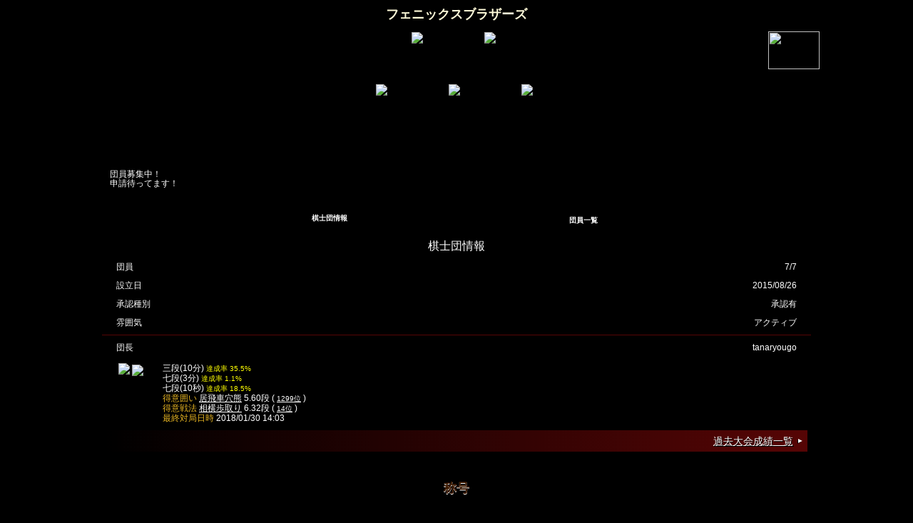

--- FILE ---
content_type: text/html; charset=utf-8
request_url: https://shogiwars.heroz.jp/groups/51?locale=ja
body_size: 5328
content:
<!DOCTYPE html>
<html>
  <head>
  <meta charset="UTF-8"/>
  <meta http-equiv="Content-Style-Type" content="text/css"/>
  <meta http-equiv="Pragma" content="no-cache"/>
  <meta http-equiv="Cache-Control" content="no-cache"/>
  <meta http-equiv="Expires" content="0"/>
  <meta name="description" content="将棋ウォーズ【日本将棋連盟公認】は、従来の将棋アプリの常識を覆す派手な演出、グラフィックとAIを駆使し、超初心者から上級者まですぐに適切な相手が見つかる充実のオンライン対局を提供するサービスです。 10分切れ負けや3分切れ負けや10秒将棋でスピーディーに対局できます。オフラインでコンピュータと対局もできます。将棋ウォーズの段級位で、日本将棋連盟公認の免状・認定状（六段～５級）申請できます。"/>
  <meta name="keywords" content="加藤一二三,香川愛生,将棋,ゲーム,将棋ウォーズ,日本将棋連盟,無料,アプリ,iPhone,android,SHOGIWARS,shogiwars,棋神降臨,棋神解析,どうぶつしょうぎ,オンライン対局,オンライン,棋力,藤井聡太,羽生善治,名人,棋神,竜王,プロ棋士,囲い,戦法,Ponanza,指導対局,電王戦,棋神クイズ,ニコニコ,AbemaTV,将棋めし,棋神戦,灼熱の時代,3月のライオン,宗桂"/>
  <meta property="og:type" content="website">
  <meta property="og:title" content="将棋ウォーズ">
  <meta property="og:image" content="//image-pona.heroz.jp/web/icon_512.jpg">
  <meta property="og:url" content="https://shogiwars.heroz.jp/">
  <meta property="og:description" content="将棋ウォーズ【日本将棋連盟公認】は、従来の将棋アプリの常識を覆す派手な演出、グラフィックとAIを駆使し、超初心者から上級者まですぐに適切な相手が見つかる充実のオンライン対局を提供するサービスです。 10分切れ負けや3分切れ負けや10秒将棋でスピーディーに対局できます。オフラインでコンピュータと対局もできます。将棋ウォーズの段級位で、日本将棋連盟公認の免状・認定状（六段～５級）申請できます。">
  <meta property="og:site_name" content="将棋ウォーズ">
  <meta property="og:locale" content="ja_JP">
  <meta name="twitter:site" content="@warsminamin">
  <meta name="twitter:card" content="app">
  <meta name="twitter:description" content="将棋ウォーズ【日本将棋連盟公認】は、従来の将棋アプリの常識を覆す派手な演出、グラフィックとAIを駆使し、超初心者から上級者まですぐに適切な相手が見つかる充実のオンライン対局を提供するサービスです。 10分切れ負けや3分切れ負けや10秒将棋でスピーディーに対局できます。オフラインでコンピュータと対局もできます。将棋ウォーズの段級位で、日本将棋連盟公認の免状・認定状（六段～５級）申請できます。">
  <meta name="twitter:app:country" content="JP">
  <meta name="twitter:app:name:iphone" content="将棋ウォーズ">
  <meta name="twitter:app:id:iphone" content="496801169">
  <meta name="twitter:app:url:iphone" content="https://itunes.apple.com/jp/app/id496801169?mt=8">
  <meta name="twitter:app:name:ipad" content="将棋ウォーズ">
  <meta name="twitter:app:id:ipad" content="496801169">
  <meta name="twitter:app:url:ipad" content="https://itunes.apple.com/jp/app/id496801169?mt=8">
  <meta name="twitter:app:name:googleplay" content="将棋ウォーズ">
  <meta name="twitter:app:id:googleplay" content="jp.heroz.android.shogiwars">
  <meta name="twitter:app:url:googleplay" content="https://play.google.com/store/apps/details?id=jp.heroz.android.shogiwars">
  <meta name="viewport" content="width=device-width, initial-scale=1, maximum-scale=1, user-scalable=no"/>
  <meta name="format-detection" content="telephone=no">
  <link rel="icon" type="image/x-icon" href="/favicon.ico" />
  <title>将棋ウォーズ</title>
  <link rel="stylesheet" href="//shogiwars-cdn.heroz.jp/assets/application-18d560418bf8ef7a8bcc7c08b169e42f444c75b9c3d99ff6295bf4d7956864e1.css" media="screen" />
    <link rel="stylesheet" href="//shogiwars-cdn.heroz.jp/assets/user_groups-8f2da34d0ff6d37909a031895a7399515d9fc3cdddd2b1f4ea635cfe48cb24d0.css" media="screen" />
  
<link rel="stylesheet" href="//shogiwars-cdn.heroz.jp/assets/user_groups/show-78320f3a439abab225fb283f3ef92a39a4a1d620d27edf1f6849fa04e3f67a4a.css" media="screen" />


  <script src="//shogiwars-cdn.heroz.jp/assets/application-46404836e141be8808457e030e85e6795bba26eb4d61df064b440545a789b14c.js"></script>
    <script src="//shogiwars-cdn.heroz.jp/assets/user_groups-278813c51851593e2d5cd4c24cc8a6a9995262a81485106420a04bf831f7e23b.js"></script>

<script src="//shogiwars-cdn.heroz.jp/assets/i18n/ja-cee016c22bb5be062136ae774db3014a3c6fc334f05838837318a9c5fed446cb.js"></script>
<script>
  I18n.defaultLocale = "ja"
  I18n.locale = "ja"
</script>

  <meta name="csrf-param" content="authenticity_token" />
<meta name="csrf-token" content="g5DjYJKc7mRrcG1RWSuPeWWJ8tgFUzCnddv3gj2p9qwxOU_aUFFJ80F4eKbXIwWEmtVXPL2tes9DGjGDo4-dvg" />
  <script type="text/javascript">
    function goTop() {
      $('body,html').animate({scrollTop: 0}, 500)
    }
  </script>
  <script async src="https://www.googletagmanager.com/gtag/js?id=G-X0F89DVXWM"></script>
<script>
  window.dataLayer = window.dataLayer || [];
  function gtag() {
    dataLayer.push(arguments);
  }
  gtag('js', new Date());
  gtag('config', 'G-X0F89DVXWM');
  gtag('config', 'AW-972589478');
</script>
</head>

  <body>
    <div id="wrapper">
      <link rel="stylesheet" href="//shogiwars-cdn.heroz.jp/assets/user_groups/_select_member_friend_match-ff18c373ce13fcdba411115bd12d13e77c5ec38e708a6074d2383eeae85c1d09.css" media="screen" />
<div id="select_member_modal">
  <div id="select_member_modal_body" class="boxWindow">
    <button id="select_member_modal_close">×</button>
    <div id="select_member_message">
        友達対局希望を通知する団員を選んでください。
    </div>
      <form action="/groups/51/push_friend_game?locale=ja" accept-charset="UTF-8" data-remote="true" method="post"><input type="hidden" name="authenticity_token" value="gdCev0yuKFG6UsY1VVr2CkgUeGmkTHH5tQP2vSOiQ09nsdpGuCVJN2-muDebtyOigNK3_Y3cOD3kVzc7o3zS_A" autocomplete="off" />
        <div id="select_member_list">
            <div class="select_member_item">
              <input type="checkbox" name="to_users[]" id="member_ikemenkishi" value="ikemenkishi" />
              <label for="member_ikemenkishi">
                <img class="member_avatar" src="//image-pona.heroz.jp/web/avatar/_e2112s8c-l.png" />
                <span class="member_name">ikemenkishi</span>
              </label>
            </div>
            <div class="select_member_item">
              <input type="checkbox" name="to_users[]" id="member_lonesome10" value="lonesome10" />
              <label for="member_lonesome10">
                <img class="member_avatar" src="//image-pona.heroz.jp/web/avatar/_-l.png" />
                <span class="member_name">lonesome10</span>
              </label>
            </div>
            <div class="select_member_item">
              <input type="checkbox" name="to_users[]" id="member_sosa777" value="sosa777" />
              <label for="member_sosa777">
                <img class="member_avatar" src="//image-pona.heroz.jp/web/avatar/_e1812s5c-l.png" />
                <span class="member_name">sosa777</span>
              </label>
            </div>
            <div class="select_member_item">
              <input type="checkbox" name="to_users[]" id="member_soshina" value="soshina" />
              <label for="member_soshina">
                <img class="member_avatar" src="//image-pona.heroz.jp/web/avatar/dan/28/6dan-l.png" />
                <span class="member_name">soshina</span>
              </label>
            </div>
            <div class="select_member_item">
              <input type="checkbox" name="to_users[]" id="member_sotetu" value="sotetu" />
              <label for="member_sotetu">
                <img class="member_avatar" src="//image-pona.heroz.jp/web/avatar/_e2403s2b-l.png" />
                <span class="member_name">sotetu</span>
              </label>
            </div>
            <div class="select_member_item">
              <input type="checkbox" name="to_users[]" id="member_tanaryougo" value="tanaryougo" />
              <label for="member_tanaryougo">
                <img class="member_avatar" src="//image-pona.heroz.jp/web/avatar/_e1503s2b-l.png" />
                <span class="member_name">tanaryougo</span>
              </label>
            </div>
            <div class="select_member_item">
              <input type="checkbox" name="to_users[]" id="member_yuchanking" value="yuchanking" />
              <label for="member_yuchanking">
                <img class="member_avatar" src="//image-pona.heroz.jp/web/avatar/_e1409s2b-l.png" />
                <span class="member_name">yuchanking</span>
              </label>
            </div>
        </div>
        <div class="note" id="select_member_note">
          相手の通知設定がOFFの場合は届きません。
        </div>
        <div id="select_member_submit" class="thumbnailButtonSubmit">
          <input type="submit" name="commit" value="通知" data-disable-with="通知" />
        </div>
</form>  </div>
</div>
<script></script>

<h1 class="mini">
  <p>フェニックスブラザーズ</p>
    <nav><img src="//image-pona.heroz.jp/web/group/title/de1508s1c.png"></nav>
</h1>
<section class="boxMypage">
  <ul>
      <li>
        <a href="/users/mypage/sotetu?locale=ja"><img src="//image-pona.heroz.jp/web/avatar/_e2403s2b-l.png" /></a>
      </li>
      <li>
        <a href="/users/mypage/lonesome10?locale=ja"><img src="//image-pona.heroz.jp/web/avatar/_-l.png" /></a>
      </li>
      <li>
        <a href="/users/mypage/sosa777?locale=ja"><img src="//image-pona.heroz.jp/web/avatar/_e1812s5c-l.png" /></a>
      </li>
      <li>
        <a href="/users/mypage/soshina?locale=ja"><img src="//image-pona.heroz.jp/web/avatar/dan/28/6dan-l.png" /></a>
      </li>
      <li>
        <a href="/users/mypage/ikemenkishi?locale=ja"><img src="//image-pona.heroz.jp/web/avatar/_e2112s8c-l.png" /></a>
      </li>
  </ul>
</section>
<div class="px10">
  <section class="boxMessage mt10">
  <article>
    <p class="textOnes elips">
      団員募集中！<br />申請待ってます！
    </p>
  </article>
</section>

  <section class="boxWindow tabSet">
    <ul class="boxTabs2">
      <li class="selected">
        <span id="ug-show-info" class="ug-tab-show">棋士団情報</span></li>
      <li><span id="ug-show-members" class="ug-tab-show">団員一覧</span></li>
    </ul>
    <div id="ug-show-info-box" class="ug-tab-show-box">
      <h2>棋士団情報</h2>
      <article>
        <ul class="listStatus">
          <li>
            <dl>
              <dt>団員</dt>
              <dd>7/7</dd>
            </dl>
          </li>
          <li>
            <dl>
              <dt>設立日</dt>
              <dd>2015/08/26</dd>
            </dl>
          </li>
          <li>
            <dl>
              <dt>承認種別</dt>
              <dd>承認有</dd>
            </dl>
          </li>
          <li>
            <dl>
              <dt>雰囲気</dt>
              <dd>アクティブ</dd>
            </dl>
          </li>
        </ul>
          <hr>
          <ul class="listStatus">
            <li>
              <dl>
                <dt>団長</dt>
                <dd>tanaryougo</dd>
              </dl>
            </li>
          </ul>
          <ul class="listRanking">
            <li>
              <label for="listBatch1">
    <dl>
      <dt>
        <a href="/users/mypage/tanaryougo?locale=ja"><img src="//image-pona.heroz.jp/web/avatar/_e1503s2b-l.png" /></a>
        <img width="50" style="margin:2px 0px;" src="//image-pona.heroz.jp/web/greeting/ja/default.png" />
      </dt>
      <dd>
            <p>
              三段(10分)
              <span class="progress">
                達成率
                35.5%
                 </span>
            </p>
            <p>
              七段(3分)
              <span class="progress">
                達成率
                1.1%
                 </span>
            </p>
            <p>
              七段(10秒)
              <span class="progress">
                達成率
                18.5%
                 </span>
            </p>
        <p>
          <span class="gold">得意囲い</span>
            <a href="/users/tanaryougo/trophy/301?locale=ja">居飛車穴熊</a>
            5.60段
            (<span class="small">
              <a href="/branking/301?locale=ja">1299位</a>
            </span>)
        </p>
        <p>
          <span class="gold">得意戦法</span>
            <a href="/users/tanaryougo/trophy/2305?locale=ja">相横歩取り</a>
            6.32段
            (<span class="small">
              <a href="/branking/2305?locale=ja">14位</a>
            </span>)
        </p>
        <p>
          <span class="gold">最終対局日時</span>
          2018/01/30 14:03
        </p>
      </dd>
    </dl>
  </label>

            </li>
          </ul>
        <div class="linkMore">
          <a href="/groups/51/results?locale=ja">過去大会成績一覧</a>
        </div>
      </article>
    </div>
  <div id="ug-show-members-box" class="ug-tab-show-box" style="display:none;">
    <article>
      <ul class="listRanking">
          <li>
            <label for="listBatch1">
    <header class="rank1">1位&nbsp;sotetu</header>
    <dl>
      <dt>
        <a href="/users/mypage/sotetu?locale=ja"><img src="//image-pona.heroz.jp/web/avatar/_e2403s2b-l.png" /></a>
        <img width="50" style="margin:2px 0px;" src="//image-pona.heroz.jp/web/greeting/ja/default.png" />
      </dt>
      <dd>
            <p>
              四段(10分)
              <span class="progress">
                達成率
                42.5%
                 </span>
            </p>
            <p>
              八段(3分)
              <span class="progress">
                達成率
                31.6%
                 </span>
            </p>
            <p>
              七段(10秒)
              <span class="progress">
                達成率
                37.5%
                 </span>
            </p>
        <p>
          <span class="gold">得意囲い</span>
            <a href="/users/sotetu/trophy/9?locale=ja">雁木囲い</a>
            7.14段
            (<span class="small">
              <a href="/branking/9?locale=ja">102位</a>
            </span>)
        </p>
        <p>
          <span class="gold">得意戦法</span>
            <a href="/users/sotetu/trophy/2101?locale=ja">腰掛け銀</a>
            7.26段
            (<span class="small">
              <a href="/branking/2101?locale=ja">94位</a>
            </span>)
        </p>
        <p>
          <span class="gold">最終対局日時</span>
          2026/01/11 19:17
        </p>
      </dd>
    </dl>
  </label>

            <div class="txC px10">
              <div class="thumbnailButton mypage"><a href="/users/mypage/sotetu?locale=ja">マイページ</a></div>
            </div>
          </li>
          <li>
            <label for="listBatch1">
    <header>2位&nbsp;IKEMENKISHI</header>
    <dl>
      <dt>
        <a href="/users/mypage/ikemenkishi?locale=ja"><img src="//image-pona.heroz.jp/web/avatar/_e2112s8c-l.png" /></a>
        <img width="50" style="margin:2px 0px;" src="//image-pona.heroz.jp/web/greeting/ja/greeting01.png" />
      </dt>
      <dd>
            <p>
              五段(10分)
              <span class="progress">
                達成率
                66.4%
                 </span>
            </p>
            <p>
              七段(3分)
              <span class="progress">
                達成率
                38.2%
                 </span>
                <span style="font-size:80%; color:cyan;">今月
                  <a href="/users/phistory/ikemenkishi?init_pos_type=normal&amp;locale=ja&amp;time_mode=3m">7.35段</a>
                </span>
            </p>
            <p>
              七段(10秒)
              <span class="progress">
                達成率
                14.2%
                 </span>
            </p>
            <p>
              七段(スプリント)
              <span class="progress">
                達成率
                0.0%
                 </span>
                <span style="font-size:80%; color:cyan;">今月
                  <a href="/users/phistory/ikemenkishi?init_pos_type=sprint&amp;locale=ja&amp;time_mode=3m">5.00級</a>
                </span>
            </p>
        <p>
          <span class="gold">得意囲い</span>
            <a href="/users/ikemenkishi/trophy/200?locale=ja">左美濃</a>
            7.31段
            (<span class="small">
              <a href="/branking/200?locale=ja">138位</a>
            </span>)
        </p>
        <p>
          <span class="gold">得意戦法</span>
            <a href="/users/ikemenkishi/trophy/2904?locale=ja">飯島流引き角戦法</a>
            7.22段
            (<span class="small">
              <a href="/branking/2904?locale=ja">10位</a>
            </span>)
        </p>
        <p>
          <span class="gold">最終対局日時</span>
          2026/01/20 10:30
        </p>
      </dd>
    </dl>
  </label>

            <div class="txC px10">
              <div class="thumbnailButton mypage"><a href="/users/mypage/ikemenkishi?locale=ja">マイページ</a></div>
            </div>
          </li>
          <li>
            <label for="listBatch1">
    <header>3位&nbsp;tanaryougo</header>
    <dl>
      <dt>
        <a href="/users/mypage/tanaryougo?locale=ja"><img src="//image-pona.heroz.jp/web/avatar/_e1503s2b-l.png" /></a>
        <img width="50" style="margin:2px 0px;" src="//image-pona.heroz.jp/web/greeting/ja/default.png" />
      </dt>
      <dd>
            <p>
              三段(10分)
              <span class="progress">
                達成率
                35.5%
                 </span>
            </p>
            <p>
              七段(3分)
              <span class="progress">
                達成率
                1.1%
                 </span>
            </p>
            <p>
              七段(10秒)
              <span class="progress">
                達成率
                18.5%
                 </span>
            </p>
        <p>
          <span class="gold">得意囲い</span>
            <a href="/users/tanaryougo/trophy/301?locale=ja">居飛車穴熊</a>
            5.60段
            (<span class="small">
              <a href="/branking/301?locale=ja">1299位</a>
            </span>)
        </p>
        <p>
          <span class="gold">得意戦法</span>
            <a href="/users/tanaryougo/trophy/2305?locale=ja">相横歩取り</a>
            6.32段
            (<span class="small">
              <a href="/branking/2305?locale=ja">14位</a>
            </span>)
        </p>
        <p>
          <span class="gold">最終対局日時</span>
          2018/01/30 14:03
        </p>
      </dd>
    </dl>
  </label>

            <div class="txC px10">
              <div class="thumbnailButton mypage"><a href="/users/mypage/tanaryougo?locale=ja">マイページ</a></div>
            </div>
          </li>
          <li>
            <label for="listBatch1">
    <header>4位&nbsp;sosa777</header>
    <dl>
      <dt>
        <a href="/users/mypage/sosa777?locale=ja"><img src="//image-pona.heroz.jp/web/avatar/_e1812s5c-l.png" /></a>
        <img width="50" style="margin:2px 0px;" src="//image-pona.heroz.jp/web/greeting/ja/default.png" />
      </dt>
      <dd>
            <p>
              四段(10分)
              <span class="progress">
                達成率
                21.4%
                 </span>
            </p>
            <p>
              七段(3分)
              <span class="progress">
                達成率
                0.0%
                 </span>
            </p>
            <p>
              六段(10秒)
              <span class="progress">
                達成率
                7.1%
                 </span>
            </p>
        <p>
          <span class="gold">得意囲い</span>
            <a href="/users/sosa777/trophy/106?locale=ja">片美濃囲い</a>
            6.39段
            (<span class="small">
              <a href="/branking/106?locale=ja">850位</a>
            </span>)
        </p>
        <p>
          <span class="gold">得意戦法</span>
            <a href="/users/sosa777/trophy/2807?locale=ja">きｍきｍ金</a>
            6.08段
            (<span class="small">
              <a href="/branking/2807?locale=ja">8位</a>
            </span>)
        </p>
        <p>
          <span class="gold">最終対局日時</span>
          2024/05/03 08:26
        </p>
      </dd>
    </dl>
  </label>

            <div class="txC px10">
              <div class="thumbnailButton mypage"><a href="/users/mypage/sosa777?locale=ja">マイページ</a></div>
            </div>
          </li>
          <li>
            <label for="listBatch1">
    <header>5位&nbsp;yuchanking</header>
    <dl>
      <dt>
        <a href="/users/mypage/yuchanking?locale=ja"><img src="//image-pona.heroz.jp/web/avatar/_e1409s2b-l.png" /></a>
        <img width="50" style="margin:2px 0px;" src="//image-pona.heroz.jp/web/greeting/ja/greeting01.png" />
      </dt>
      <dd>
            <p>
              五段(10分)
              <span class="progress">
                達成率
                9.1%
                 </span>
            </p>
            <p>
              六段(3分)
              <span class="progress">
                達成率
                42.0%
                 </span>
            </p>
            <p>
              五段(10秒)
              <span class="progress">
                達成率
                52.6%
                 </span>
            </p>
        <p>
          <span class="gold">得意囲い</span>
            <a href="/users/yuchanking/trophy/400?locale=ja">振り飛車穴熊</a>
            6.21段
            (<span class="small">
              <a href="/branking/400?locale=ja">454位</a>
            </span>)
        </p>
        <p>
          <span class="gold">得意戦法</span>
            <a href="/users/yuchanking/trophy/2600?locale=ja">三間飛車</a>
            6.40段
            (<span class="small">
              <a href="/branking/2600?locale=ja">441位</a>
            </span>)
        </p>
        <p>
          <span class="gold">最終対局日時</span>
          2021/01/10 21:30
        </p>
      </dd>
    </dl>
  </label>

            <div class="txC px10">
              <div class="thumbnailButton mypage"><a href="/users/mypage/yuchanking?locale=ja">マイページ</a></div>
            </div>
          </li>
          <li>
            <label for="listBatch1">
    <header>6位&nbsp;soshina</header>
    <dl>
      <dt>
        <a href="/users/mypage/soshina?locale=ja"><img src="//image-pona.heroz.jp/web/avatar/dan/28/6dan-l.png" /></a>
        <img width="50" style="margin:2px 0px;" src="//image-pona.heroz.jp/web/greeting/ja/greeting01.png" />
      </dt>
      <dd>
            <p>
              四段(10分)
              <span class="progress">
                達成率
                75.4%
                 </span>
            </p>
            <p>
              六段(3分)
              <span class="progress">
                達成率
                5.5%
                 </span>
            </p>
            <p>
              五段(10秒)
              <span class="progress">
                達成率
                15.7%
                 </span>
            </p>
        <p>
          <span class="gold">得意囲い</span>
            <a href="/users/soshina/trophy/106?locale=ja">片美濃囲い</a>
            5.70段
            (<span class="small">
              <a href="/branking/106?locale=ja">-位</a>
            </span>)
        </p>
        <p>
          <span class="gold">得意戦法</span>
            <a href="/users/soshina/trophy/2400?locale=ja">ゴキゲン中飛車</a>
            5.59段
            (<span class="small">
              <a href="/branking/2400?locale=ja">-位</a>
            </span>)
        </p>
        <p>
          <span class="gold">最終対局日時</span>
          2020/03/03 13:05
        </p>
      </dd>
    </dl>
  </label>

            <div class="txC px10">
              <div class="thumbnailButton mypage"><a href="/users/mypage/soshina?locale=ja">マイページ</a></div>
            </div>
          </li>
          <li>
            <label for="listBatch1">
    <header>7位&nbsp;Lonesome10</header>
    <dl>
      <dt>
        <a href="/users/mypage/lonesome10?locale=ja"><img src="//image-pona.heroz.jp/web/avatar/_-l.png" /></a>
        <img width="50" style="margin:2px 0px;" src="//image-pona.heroz.jp/web/greeting/ja/default.png" />
      </dt>
      <dd>
            <p>
              8級(10分)
              <span class="progress">
                達成率
                99.9%
                 </span>
            </p>
            <p>
              六段(3分)
              <span class="progress">
                達成率
                3.5%
                 </span>
            </p>
            <p>
              五段(10秒)
              <span class="progress">
                達成率
                27.7%
                 </span>
            </p>
        <p>
          <span class="gold">得意囲い</span>
            <a href="/users/lonesome10/trophy/300?locale=ja">船囲い</a>
            5.83段
            (<span class="small">
              <a href="/branking/300?locale=ja">1296位</a>
            </span>)
        </p>
        <p>
          <span class="gold">得意戦法</span>
            <a href="/users/lonesome10/trophy/2904?locale=ja">飯島流引き角戦法</a>
            5.98段
            (<span class="small">
              <a href="/branking/2904?locale=ja">46位</a>
            </span>)
        </p>
        <p>
          <span class="gold">最終対局日時</span>
          2018/04/10 00:14
        </p>
      </dd>
    </dl>
  </label>

            <div class="txC px10">
              <div class="thumbnailButton mypage"><a href="/users/mypage/lonesome10?locale=ja">マイページ</a></div>
            </div>
          </li>
      </ul>
    </article>
  </div>
</section>
<div class="linkButton yellow"><a href="/groups/51/titles?locale=ja">称号</a></div>
<div class="linkButton yellow"><a href="/games/friends_user_group_history?locale=ja&amp;user_group_id=51">棋士団内友達対局</a></div>
<div class="linkButton yellow"><a href="/groups/search?locale=ja">棋士団検索</a></div>
</div>
<script>
  function afterAddFriendCallback(dispName) {
    $("#friend_" + dispName).hide()
  }

  function submitAddFriend(selector) {
    Rails.fire($(selector)[0], "submit")
    return false
  }
</script>

      <div id="copyright">©HEROZ, Inc. All Rights Reserved.</div>
    </div>
    <div id="topNavigation">
      <div><a href="javascript:void(0)" onClick="goTop()">▲TOP</a></div>
    </div>
    <div id="web_base_url" data-web-base-url="//image-pona.heroz.jp"></div>
  </body>
</html>


--- FILE ---
content_type: text/css
request_url: https://shogiwars-cdn.heroz.jp/assets/user_groups-8f2da34d0ff6d37909a031895a7399515d9fc3cdddd2b1f4ea635cfe48cb24d0.css
body_size: 7383
content:
.footer_links{display:none}body,div,dl,dt,dd,ul,ol,li,h1,h2,h3,h4,h5,h6,pre,form,fieldset,input,textarea,p,blockquote,th,td{margin:0;padding:0}address,caption,cite,code,dfn,em,strong,th,var{font-style:normal}table{border-collapse:collapse;border-spacing:0}caption,th{text-align:left}object,embed{vertical-align:top}hr,legend{display:none}h1,h2,h3,h4,h5,h6{font-size:100%;font-style:normal;font-weight:normal}img,abbr,acronym,fieldset{border:0;vertical-align:top}li{list-style-type:none}.cf:before,.cf:after{content:" ";display:table}.cf:after{clear:both}.cf{*zoom:1}.frtRight{float:right}html body{height:100%}body{width:100%;background-color:#000000;background-image:url(//image-pona.heroz.jp/web/group/bg_main.png);background-size:193px 140px;text-align:center;font-size:14px;line-height:1.2;font-family:Verdana, Roboto, 'Droid Sans', 'メイリオ', Meiryo, 'ＭＳ Ｐゴシック', 'ヒラギノ角ゴ Pro W3', 'Hiragino Kaku Gothic ProN', sans-serif;margin:0px auto}body.noguild{background-image:url(//image-pona.heroz.jp/web/group/bg_noguild.png)}.txC{text-align:center !important}.txL{text-align:left !important}.txR{text-align:right !important}.fs10{font-size:10px !important}.fs11{font-size:11px !important}.fs12{font-size:12px !important}.fs13{font-size:13px !important}.fs14{font-size:14px !important}.fs15{font-size:15px !important}.fs16{font-size:16px !important}.fs18{font-size:18px !important}.fs20{font-size:20px !important}.fs22{font-size:22px !important}.fs24{font-size:24px !important}.fs26{font-size:26px !important}.fs28{font-size:28px !important}.fs30{font-size:30px !important}.ti5{text-indent:5px !important}.ti10{text-indent:10px !important}.ti15{text-indent:15px !important}.ti20{text-indent:20px !important}.ti25{text-indent:25px !important}.ti30{text-indent:30px !important}.ti35{text-indent:35px !important}.ti40{text-indent:40px !important}.ti45{text-indent:45px !important}.ti50{text-indent:50px !important}.ti5{text-indent:5px !important}.ti10{text-indent:10px !important}.ti15{text-indent:15px !important}.ti20{text-indent:20px !important}.ti25{text-indent:25px !important}.ti30{text-indent:30px !important}.p0{padding:0px !important}.p1{padding:1px !important}.p2{padding:2px !important}.p3{padding:3px !important}.p4{padding:4px !important}.p5{padding:5px !important}.p6{padding:6px !important}.p7{padding:7px !important}.p8{padding:8px !important}.p9{padding:9px !important}.p10{padding:10px !important}.p15{padding:15px !important}.p20{padding:20px !important}.p25{padding:25px !important}.p30{padding:30px !important}.pl5{padding-left:5px !important}.pl10{padding-left:10px !important}.pl15{padding-left:15px !important}.pl20{padding-left:20px !important}.pl25{padding-left:25px !important}.pl30{padding-left:30px !important}.pr5{padding-right:5px !important}.pr10{padding-right:10px !important}.pr15{padding-right:15px !important}.pr20{padding-right:20px !important}.pr25{padding-right:25px !important}.pr30{padding-right:30px !important}.pt0{padding-top:0px !important}.pt1{padding-top:1px !important}.pt2{padding-top:2px !important}.pt3{padding-top:3px !important}.pt4{padding-top:4px !important}.pt5{padding-top:5px !important}.pt10{padding-top:10px !important}.pt15{padding-top:15px !important}.pt20{padding-top:20px !important}.pt25{padding-top:25px !important}.pt30{padding-top:30px !important}.pt35{padding-top:35px !important}.pt40{padding-top:40px !important}.pt45{padding-top:45px !important}.pt50{padding-top:50px !important}.pt55{padding-top:55px !important}.pt60{padding-top:60px !important}.pt65{padding-top:65px !important}.pt70{padding-top:70px !important}.pb0{padding-bottom:0px !important}.pb1{padding-bottom:1px !important}.pb2{padding-bottom:2px !important}.pb3{padding-bottom:3px !important}.pb4{padding-bottom:4px !important}.pb5{padding-bottom:5px !important}.pb10{padding-bottom:10px !important}.pb15{padding-bottom:15px !important}.pb20{padding-bottom:20px !important}.pb25{padding-bottom:25px !important}.pb30{padding-bottom:30px !important}.pb35{padding-bottom:35px !important}.pb40{padding-bottom:40px !important}.pb45{padding-bottom:45px !important}.pb50{padding-bottom:50px !important}.pb55{padding-bottom:55px !important}.pb60{padding-bottom:60px !important}.px0{padding-left:0px !important;padding-right:0px !important}.px1{padding-left:1px !important;padding-right:1px !important}.px2{padding-left:2px !important;padding-right:2px !important}.px3{padding-left:3px !important;padding-right:3px !important}.px4{padding-left:4px !important;padding-right:4px !important}.px5{padding-left:5px !important;padding-right:5px !important}.px6{padding-left:6px !important;padding-right:6px !important}.px7{padding-left:7px !important;padding-right:7px !important}.px8{padding-left:8px !important;padding-right:8px !important}.px9{padding-left:9px !important;padding-right:9px !important}.px10{padding-left:10px !important;padding-right:10px !important}.px15{padding-left:15px !important;padding-right:15px !important}.px20{padding-left:20px !important;padding-right:20px !important}.px25{padding-left:25px !important;padding-right:25px !important}.px30{padding-left:30px !important;padding-right:30px !important}.px35{padding-left:35px !important;padding-right:35px !important}.px40{padding-left:40px !important;padding-right:40px !important}.px45{padding-left:45px !important;padding-right:45px !important}.px50{padding-left:50px !important;padding-right:50px !important}.py0{padding-top:0px !important;padding-bottom:0px !important}.py1{padding-top:1px !important;padding-bottom:1px !important}.py2{padding-top:2px !important;padding-bottom:2px !important}.py3{padding-top:3px !important;padding-bottom:3px !important}.py4{padding-top:4px !important;padding-bottom:4px !important}.py5{padding-top:5px !important;padding-bottom:5px !important}.py6{padding-top:6px !important;padding-bottom:6px !important}.py7{padding-top:7px !important;padding-bottom:7px !important}.py8{padding-top:8px !important;padding-bottom:8px !important}.py9{padding-top:9px !important;padding-bottom:9px !important}.py10{padding-top:10px !important;padding-bottom:10px !important}.py15{padding-top:15px !important;padding-bottom:15px !important}.py20{padding-top:20px !important;padding-bottom:20px !important}.py25{padding-top:25px !important;padding-bottom:25px !important}.py30{padding-top:30px !important;padding-bottom:30px !important}.py35{padding-top:35px !important;padding-bottom:35px !important}.py40{padding-top:40px !important;padding-bottom:40px !important}.py45{padding-top:45px !important;padding-bottom:45px !important}.py50{padding-top:50px !important;padding-bottom:50px !important}.mL{margin-right:auto !important}.mR{margin-left:auto !important}.mC{margin-left:auto !important;margin-right:auto !important}.m0{margin:0px !important}.m5{margin:5px !important}.m10{margin:10px !important}.m15{margin:15px !important}.m20{margin:20px !important}.m25{margin:25px !important}.m30{margin:30px !important}.ml0{margin-left:0px !important}.ml5{margin-left:5px !important}.ml10{margin-left:10px !important}.ml15{margin-left:15px !important}.ml20{margin-left:20px !important}.ml25{margin-left:25px !important}.ml30{margin-left:30px !important}.mr0{margin-right:0px !important}.mr5{margin-right:5px !important}.mr10{margin-right:10px !important}.mr15{margin-right:15px !important}.mr20{margin-right:20px !important}.mr25{margin-right:25px !important}.mr30{margin-right:30px !important}.mt0{margin-top:0px !important}.mt1{margin-top:1px !important}.mt2{margin-top:2px !important}.mt3{margin-top:3px !important}.mt4{margin-top:4px !important}.mt5{margin-top:5px !important}.mt10{margin-top:10px !important}.mt15{margin-top:15px !important}.mt20{margin-top:20px !important}.mt25{margin-top:25px !important}.mt30{margin-top:30px !important}.mb0{margin-bottom:0px !important}.mb1{margin-bottom:1px !important}.mb2{margin-bottom:2px !important}.mb3{margin-bottom:3px !important}.mb4{margin-bottom:4px !important}.mb5{margin-bottom:5px !important}.mb10{margin-bottom:10px !important}.mb15{margin-bottom:15px !important}.mb20{margin-bottom:20px !important}.mb25{margin-bottom:25px !important}.mb30{margin-bottom:30px !important}.mx0{margin-left:0px !important;margin-right:0px !important}.mx5{margin-left:5px !important;margin-right:5px !important}.mx10{margin-left:10px !important;margin-right:10px !important}.mx15{margin-left:15px !important;margin-right:15px !important}.mx20{margin-left:20px !important;margin-right:20px !important}.mx25{margin-left:25px !important;margin-right:25px !important}.mx30{margin-left:30px !important;margin-right:30px !important}.my0{margin-top:0px !important;margin-bottom:0px !important}.my5{margin-top:5px !important;margin-bottom:5px !important}.my10{margin-top:10px !important;margin-bottom:10px !important}.my15{margin-top:15px !important;margin-bottom:15px !important}.my20{margin-top:20px !important;margin-bottom:20px !important}.my25{margin-top:25px !important;margin-bottom:25px !important}.my30{margin-top:30px !important;margin-bottom:30px !important}.w5{width:5px !important}.w10{width:10px !important}.w15{width:15px !important}.w20{width:20px !important}.w25{width:25px !important}.w30{width:30px !important}.w35{width:35px !important}.w40{width:40px !important}.w45{width:45px !important}.w50{width:50px !important}.w55{width:55px !important}.w60{width:60px !important}.w65{width:65px !important}.w70{width:70px !important}.w75{width:75px !important}.w80{width:80px !important}.w85{width:85px !important}.w90{width:90px !important}.w95{width:95px !important}.w100{width:100px !important}.w105{width:105px !important}.w110{width:110px !important}.w115{width:115px !important}.w120{width:120px !important}.w125{width:125px !important}.w130{width:130px !important}.w135{width:135px !important}.w140{width:140px !important}.w145{width:145px !important}.w150{width:150px !important}.w155{width:155px !important}.w160{width:160px !important}.w165{width:165px !important}.w170{width:170px !important}.w175{width:175px !important}.w180{width:180px !important}.w185{width:185px !important}.w190{width:190px !important}.w195{width:195px !important}.w200{width:200px !important}.w205{width:205px !important}.w210{width:210px !important}.w215{width:215px !important}.w220{width:220px !important}.w225{width:225px !important}.w230{width:230px !important}.w235{width:235px !important}.w240{width:240px !important}.w245{width:245px !important}.w250{width:250px !important}.w255{width:255px !important}.w260{width:260px !important}.w265{width:265px !important}.w270{width:270px !important}.w275{width:275px !important}.w280{width:280px !important}.w285{width:285px !important}.w290{width:290px !important}.w295{width:295px !important}.w300{width:300px !important}.w305{width:305px !important}.w310{width:310px !important}.w315{width:315px !important}.w320{width:320px !important}.bcB10{background-color:rgba(0,0,0,0.1) !important}.bcB20{background-color:rgba(0,0,0,0.2) !important}.bcB30{background-color:rgba(0,0,0,0.3) !important}.bcB40{background-color:rgba(0,0,0,0.4) !important}.bcB50{background-color:rgba(0,0,0,0.5) !important}.bcB60{background-color:rgba(0,0,0,0.6) !important}.bcB70{background-color:rgba(0,0,0,0.7) !important}.bcB80{background-color:rgba(0,0,0,0.8) !important}.bcB90{background-color:rgba(0,0,0,0.9) !important}.bcB{background-color:black !important}.bcW10{background-color:rgba(255,255,255,0.1) !important}.bcW20{background-color:rgba(255,255,255,0.2) !important}.bcW30{background-color:rgba(255,255,255,0.3) !important}.bcW40{background-color:rgba(255,255,255,0.4) !important}.bcW50{background-color:rgba(255,255,255,0.5) !important}.bcW60{background-color:rgba(255,255,255,0.6) !important}.bcW70{background-color:rgba(255,255,255,0.7) !important}.bcW80{background-color:rgba(255,255,255,0.8) !important}.bcW90{background-color:rgba(255,255,255,0.9) !important}.bcW{background-color:white !important}.bcR10{background-color:rgba(255,0,0,0.1) !important}.bcR20{background-color:rgba(255,0,0,0.2) !important}.bcR30{background-color:rgba(255,0,0,0.3) !important}.bcR40{background-color:rgba(255,0,0,0.4) !important}.bcR50{background-color:rgba(255,0,0,0.5) !important}.bcR60{background-color:rgba(255,0,0,0.6) !important}.bcR70{background-color:rgba(255,0,0,0.7) !important}.bcR80{background-color:rgba(255,0,0,0.8) !important}.bcR90{background-color:rgba(255,0,0,0.9) !important}.bcR{background-color:red !important}.bcBl10{background-color:rgba(0,0,255,0.1) !important}.bcBl20{background-color:rgba(0,0,255,0.2) !important}.bcBl30{background-color:rgba(0,0,255,0.3) !important}.bcBl40{background-color:rgba(0,0,255,0.4) !important}.bcBl50{background-color:rgba(0,0,255,0.5) !important}.bcBl60{background-color:rgba(0,0,255,0.6) !important}.bcBl70{background-color:rgba(0,0,255,0.7) !important}.bcBl80{background-color:rgba(0,0,255,0.8) !important}.bcBl90{background-color:rgba(0,0,255,0.9) !important}.bcBl{background-color:blue !important}.op0{opacity:0 !important}.op10{opacity:0.1 !important}.op20{opacity:0.2 !important}.op30{opacity:0.3 !important}.op40{opacity:0.4 !important}.op50{opacity:0.5 !important}.op60{opacity:0.6 !important}.op70{opacity:0.7 !important}.op80{opacity:0.8 !important}.op90{opacity:0.9 !important}.lh10{line-height:1 !important}.lh11{line-height:1.1 !important}.lh12{line-height:1.2 !important}.lh13{line-height:1.3 !important}.lh14{line-height:1.4 !important}.lh15{line-height:1.5 !important}.lh16{line-height:1.6 !important}.lh17{line-height:1.7 !important}.lh18{line-height:1.8 !important}.lh19{line-height:1.9 !important}.dB{display:block !important}.dIb{display:inline-block !important}.t-1{top:-1px}.t-2{top:-2px}.t-3{top:-3px}.t-4{top:-4px}.t-5{top:-5px}.b-1{bottom:-1px}.b-2{bottom:-2px}.b-3{bottom:-3px}.b-4{bottom:-4px}.b-5{bottom:-5px}.l-1{left:-1px}.l-2{left:-2px}.l-3{left:-3px}.l-4{left:-4px}.l-5{left:-5px}.r-1{right:-1px}.r-2{right:-2px}.r-3{right:-3px}.r-4{right:-4px}.r-5{right:-5px}b.red,span.red,p.red{color:#FF0000 !important}b.yellow,span.yellow,p.yellow{color:#fffc00 !important}b.green,span.green,p.green{color:#00aa8d !important}b.orange,span.orange,p.orange{color:#ee6a00 !important}b.cyan,span.cyan,p.cyan{color:#00eaff !important}b.blue,span.blue,p.blue{color:#0048ff !important}b.gray,span.gray,p.gray{color:#999999 !important}b.white,span.white,p.white{color:#FFF !important}b.magenta,span.magenta,p.magenta{color:#ff008b !important}b.cream,span.cream,p.cream{color:#F4E7B7 !important}b.black,span.black,p.black{color:#000000 !important}.flL{float:left !important}.flR{float:right !important}.wr5{width:5% !important}.wr10{width:10% !important}.wr15{width:15% !important}.wr20{width:20% !important}.wr25{width:25% !important}.wr30{width:30% !important}.wr35{width:35% !important}.wr40{width:40% !important}.wr45{width:45% !important}.wr50{width:50% !important}.wr55{width:55% !important}.wr60{width:60% !important}.wr65{width:65% !important}.wr70{width:70% !important}.wr75{width:75% !important}.wr80{width:80% !important}.wr85{width:85% !important}.wr90{width:90% !important}.wr95{width:95% !important}.wr100{width:100% !important}.fwN{font-weight:normal !important}.fwB{font-weight:bold !important}.dsB{display:block}.dsN{display:none}.lh1{line-height:1 !important}.br5{border-radius:5px !important}.br10{border-radius:10px !important}.br15{border-radius:15px !important}.br20{border-radius:20px !important}.br25{border-radius:25px !important}.supplement{background-color:rgba(0,0,0,0.2)}.tsBlack{text-shadow:0px -1px 0px #000000, -1px 0px 0px #000000, 1px 0px 0px #000000, 0px -1px 0px #000000, -1px -1px 0px #000000, 1px 1px 0px #000000, 1px -1px 0px #000000, -1px 1px 0px #000000}a:link{color:#ffffff}a:hover{color:#ffffff}a:visited{color:#ffffff}ul.separate{width:100%}ul.separate:after{content:".";display:block;clear:both;height:0;visibility:hidden}ul.separate.center li:first-of-type{text-align:right}ul.separate>li{position:relative}ul.separate.double>li:first-of-type{width:49%;float:left}ul.separate.double>li:last-of-type{width:49%;float:right}ul.separate.double.w1-9>li:first-of-type{width:9% !important}ul.separate.double.w1-9>li:last-of-type{width:89% !important}ul.separate.double.w2-8>li:first-of-type{width:19% !important}ul.separate.double.w2-8>li:last-of-type{width:79% !important}ul.separate.double.w3-7>li:first-of-type{width:29% !important}ul.separate.double.w3-7>li:last-of-type{width:69% !important}ul.separate.double.w4-6>li:first-of-type{width:39% !important}ul.separate.double.w4-6>li:last-of-type{width:59% !important}ul.separate.double.w6-4>li:first-of-type{width:59% !important}ul.separate.double.w6-4>li:last-of-type{width:39% !important}ul.separate.double.w7-3>li:first-of-type{width:69% !important}ul.separate.double.w7-3>li:last-of-type{width:29% !important}ul.separate.double.w8-2>li:first-of-type{width:79% !important}ul.separate.double.w8-2>li:last-of-type{width:19% !important}ul.separate.double.w9-1>li:first-of-type{width:89% !important}ul.separate.double.w9-1>li:last-of-type{width:9% !important}ul.separate.triple>li:nth-of-type(1){width:32%;float:left}ul.separate.triple>li:nth-of-type(2){width:32%;float:left;margin:0px 2%}ul.separate.triple>li:nth-of-type(3){width:32%;float:left}ul.separate.forth>li:nth-of-type(1){width:24%;float:left}ul.separate.forth>li:nth-of-type(2){width:24%;float:left;margin-left:1%}ul.separate.forth>li:nth-of-type(3){width:24%;float:left;margin-left:1%}ul.separate.forth>li:nth-of-type(4){width:24%;float:left;margin-left:1%}h1{width:100%;height:67px;position:relative;background-image:url(//image-pona.heroz.jp/web/group/header_1.png);background-repeat:no-repeat;background-size:100% 67px;text-align:center;margin:0px auto}h1.mini{width:100%;height:38px;background-image:url(//image-pona.heroz.jp/web/group/header_1_mini.png);background-size:100% 38px}h1.title{width:100%;height:34px;margin:5px 0px 0px 0px;padding:0px;background-image:url(//image-pona.heroz.jp/web/group/header_1_title.png);background-size:100% 34px}h1.title p{padding:0px;top:0px;line-height:34px}h1 p{font-size:18px;font-weight:bold;color:#fffbd9;height:18px;line-height:1;padding:9px 0px;top:2px;position:relative;text-shadow:-1px 1px 0px #000}h1 aside{font-size:12px;color:#fffbd9;height:20px;line-height:1;padding:8px 0px 0px 0px;top:2px;position:relative;text-shadow:-1px 1px 0px #000}h1 aside a{display:block;width:100%;height:100%;text-align:center}h1 nav{width:72.0px;height:53.33px;position:absolute;right:3px;top:44px}h1 nav img{width:72.0px;height:53.33px}hr{width:100%;height:0px;border-style:solid none none none;border-color:#560505;border-width:1px;display:block;margin:0px}.boxMypage{background-color:#000000;background-image:url(//image-pona.heroz.jp/web/group/box_mypage.png);background-repeat:no-repeat;background-size:100% 100%;width:100%;height:174px;line-height:1;margin:0px auto}.boxMypage ul{width:320px;height:100%;position:relative;margin:0px auto}.boxMypage ul:after{content:".";display:block;clear:both;height:0;visibility:hidden}.boxMypage ul li{position:absolute;width:80px;height:80px}.boxMypage ul li img{width:100%;vertical-align:top;box-shadow:0px 0px 10px 0px #000}.boxMypage ul li:nth-of-type(2){top:80px;left:15px;z-index:5}.boxMypage ul li:nth-of-type(1){top:80px;left:117px;z-index:4}.boxMypage ul li:nth-of-type(3){top:80px;left:219px;z-index:3}.boxMypage ul li:nth-of-type(4){top:7px;left:65px;z-index:2}.boxMypage ul li:nth-of-type(5){top:7px;left:167px;z-index:1}.boxMessage{width:100%;padding:16px 0px}.boxMessage article{-webkit-box-sizing:border-box;-moz-box-sizing:border-box;box-sizing:border-box;position:relative;width:100%;padding:0px 16px;background-image:url(//image-pona.heroz.jp/web/group/box_message.png);background-size:100% 100%;color:#FFF;font-size:12px;text-align:left}.boxMessage article:before{content:"";display:block;width:100%;height:16px;position:absolute;bottom:100%;left:0px;background-image:url(//image-pona.heroz.jp/web/group/box_message_header.png);background-size:100% 100%}.boxMessage article:after{content:"";display:block;width:100%;height:16px;position:absolute;top:100%;left:0px;background-image:url(//image-pona.heroz.jp/web/group/box_message_footer.png);background-size:100% 100%}.boxInMessage{-webkit-box-sizing:border-box;box-sizing:border-box;width:100%;margin:5px auto 10px auto;-webkit-border-image:url(//image-pona.heroz.jp/web/group/box_message.png) 30;border-style:solid;border-width:15px;color:#FFF;text-align:left}.systemMessage{padding:10px;background-color:#560505;border:1px solid #ea7a00;border-radius:5px;display:inline-block;margin:10px auto;color:#FFF}.boxWindow{-webkit-box-sizing:border-box;box-sizing:border-box;position:relative;width:100%;margin:26px auto;padding:0.5%;background-image:url(//image-pona.heroz.jp/web/group/box_window.png);background-size:100% 100%;color:#FFF;text-align:left}.boxWindow:before{content:"";display:block;width:100%;height:16px;position:absolute;bottom:100%;left:0px;background-image:url(//image-pona.heroz.jp/web/group/box_window_header.png);background-size:100% 100%}.boxWindow:after{content:"";display:block;width:100%;height:16px;position:absolute;top:100%;left:0px;background-image:url(//image-pona.heroz.jp/web/group/box_window_header.png);background-size:100% 100%;-moz-transform:scaleY(-1);-webkit-transform:scaleY(-1);transform:scaleY(-1)}.boxWindow.tabSet{margin-top:62px !important}.boxWindow.tabSet .boxTabs2{position:absolute;top:-55px;left:0px;width:100%;height:40px;text-align:center;vertical-align:top}.boxWindow.tabSet .boxTabs2 li{width:35%;height:40px;display:inline-block;vertical-align:top;margin:0px;font-size:10px;font-weight:bold;text-align:center;background-image:url(//image-pona.heroz.jp/web/group/tab_set2.png);background-size:100% 37px;background-position:left bottom;background-repeat:no-repeat}.boxWindow.tabSet .boxTabs2 li.selected{background-image:url(//image-pona.heroz.jp/web/group/tab_set2_select.png)}.boxWindow.tabSet .boxTabs2 li:last-of-type{margin-right:0px}.boxWindow.tabSet .boxTabs2 li span{display:block;width:100%;height:100%;line-height:43px;text-align:center;text-decoration:none;text-shadow:1px 1px 0px #000}.boxWindow.tabSet .boxTabs2 li.selected span{line-height:38px}.boxWindow.tabSet .boxTabs3{position:absolute;top:-55px;left:0px;width:100%;height:40px;text-align:center;vertical-align:top}.boxWindow.tabSet .boxTabs3 li{width:25%;height:40px;display:inline-block;vertical-align:top;margin:0px;font-size:10px;font-weight:bold;text-align:center;background-image:url(//image-pona.heroz.jp/web/group/tab_set3.png);background-size:100% 37px;background-position:left bottom;background-repeat:no-repeat}.boxWindow.tabSet .boxTabs3 li.selected{background-image:url(//image-pona.heroz.jp/web/group/tab_set3_select.png)}.boxWindow.tabSet .boxTabs3 li:last-of-type{margin-right:0px}.boxWindow.tabSet .boxTabs3 li span{display:block;width:100%;height:100%;line-height:43px;text-align:center;text-decoration:none;text-shadow:1px 1px 0px #000}.boxWindow.tabSet .boxTabs3 li.selected span{line-height:38px}.boxWindow h2{width:100%;height:25px;font-size:16px;line-height:25px;position:relative;background-image:url(//image-pona.heroz.jp/web/group/header_2.png);background-repeat:no-repeat;background-size:100% 25px;text-align:center;margin:0px auto 0px auto;text-shadow:1px 1px 0px #000}.boxWindow h2:first-of-type{top:-15px;margin:0px auto -15px auto}.boxWindow h3{text-align:left;text-indent:10px;width:100%;height:22px;font-size:14px;line-height:22px;position:relative;background-image:url(//image-pona.heroz.jp/web/group/header_rank.png);background-repeat:no-repeat;background-size:100% 22px;margin:0px auto 0px auto;text-shadow:1px 1px 0px #000}.boxWindow h3.category{text-align:center;text-indent:10px;width:100%;height:28px;font-size:14px;line-height:28px;position:relative;background-image:url(//image-pona.heroz.jp/web/group/header_3_category.png);background-repeat:no-repeat;background-size:100% 28px;margin:0px auto 0px auto;text-shadow:1px 1px 0px #000}ul.listStatus{-webkit-box-sizing:border-box;box-sizing:border-box;width:100%;margin:0px auto;font-size:12px;padding:5px 10px;text-shadow:1px 1px 0px #000}ul.listStatus:after{content:".";display:block;clear:both;height:0;visibility:hidden}ul.listStatus li{width:100%;height:24px;background-image:url(//image-pona.heroz.jp/web/group/list_status.png);background-repeat:no-repeat;background-size:100% 24px;margin-bottom:2px}ul.listStatus li:last-of-type{background-image:url(//image-pona.heroz.jp/web/group/list_status_last.png);margin-bottom:0px}ul.listStatus li:first-of-type{background-image:url(//image-pona.heroz.jp/web/group/list_status_first.png)}ul.listStatus li dl{width:100%;height:100%}ul.listStatus li dl:after{content:".";display:block;clear:both;height:0;visibility:hidden}ul.listStatus li dl dt{-webkit-box-sizing:border-box;box-sizing:border-box;width:40%;height:100%;float:left;padding-left:10px;line-height:24px}ul.listStatus li dl dd{-webkit-box-sizing:border-box;box-sizing:border-box;width:60%;height:100%;float:right;padding-right:10px;line-height:24px;text-align:right}ul.listRanking:after{content:".";display:block;clear:both;height:0;visibility:hidden}ul.listRanking li{padding-bottom:5px}ul.listRanking li:nth-of-type(odd){background-color:rgba(0,0,0,0.3)}ul.listRanking li header{text-align:left;text-indent:10px;width:100%;height:23px;font-size:15px;line-height:23px;position:relative;background-image:url(//image-pona.heroz.jp/web/group/header_rank.png);background-repeat:no-repeat;background-size:100% 23px;margin:0px auto 0px auto;text-shadow:1px 1px 0px #000}ul.listRanking li header.rank1{background-image:url(//image-pona.heroz.jp/web/group/header_rank1.png);color:#3d1a00;text-shadow:1px 1px 0px #FFF}ul.listRanking li dl{width:100%;margin:0px auto;font-size:12px;padding:5px 10px;-webkit-box-sizing:border-box;box-sizing:border-box}ul.listRanking li dl:after{content:".";display:block;clear:both;height:0;visibility:hidden}ul.listRanking li dl dt{width:60px;text-align:center;float:left}ul.listRanking li dl dt img{width:60px}ul.listRanking li dl dd{-webkit-box-sizing:border-box;box-sizing:border-box;padding-left:75px}ul.listRanking li dl dd article{width:100%;float:right;font-size:11px;min-height:50px;line-height:1.1;background-color:rgba(0,0,0,0.5);padding:5px}ul.listTitle:after{content:".";display:block;clear:both;height:0;visibility:hidden}ul.listTitle li{padding-bottom:5px}ul.listTitle li header{text-align:left;text-indent:10px;width:100%;height:23px;font-size:14px;line-height:23px;position:relative;background-image:url(//image-pona.heroz.jp/web/group/header_rank.png);background-repeat:no-repeat;background-size:100% 23px;margin:0px auto 0px auto;text-shadow:1px 1px 0px #000}ul.listTitle li dl{width:240px;margin:0px auto;font-size:12px;padding:5px 3px}ul.listTitle li dl:after{content:".";display:block;clear:both;height:0;visibility:hidden}ul.listTitle li dl dt{width:120px;text-align:center;float:left}ul.listTitle li dl dt img{width:108px;height:80px}ul.listTitle li dl dd{width:110px;float:right;font-size:11px;min-height:50px;line-height:1.1;padding:5px 0px 5px 0px}ul.listTitle li img.noleader{width:108px;height:80px;padding:5px 3px}dl.listThumbnail{-webkit-box-sizing:border-box;-moz-box-sizing:border-box;box-sizing:border-box;width:100%;min-height:70px;margin:0px auto;font-size:12px;padding:5px 10px}dl.listThumbnail.approvalSet{min-height:100px}dl.listThumbnail:after{content:".";display:block;clear:both;height:0;visibility:hidden}dl.listThumbnail>dt{width:60px;text-align:center;position:absolute}dl.listThumbnail>dt img{width:60px}dl.listThumbnail>dd{-webkit-box-sizing:border-box;-moz-box-sizing:border-box;box-sizing:border-box;width:100%;float:right;padding-left:65px}dl.listThumbnail>dd p{height:24px;line-height:24px;background-color:#000;text-align:right;padding-right:10px}dl.listThumbnail>dd>ul.listStatus{padding:0px}div#chatbox input#send_chat_msg[type="submit"]:enabled{font-weight:bold;padding:10px 20px;width:80%;height:auto;font-size:12px;color:#FFFFFF;text-shadow:1px 1px 1px #E65100;-moz-text-shadow:1px 1px 1px #E65100;-webkit-text-shadow:1px 1px 1px #E65100;background:#F9A825;background:linear-gradient(top, #F9A825, #FDD835, #FFB300);background:-moz-linear-gradient(top, #F9A825, #FDD835, #FFB300);background:-webkit-gradient(linear, left top, left bottom, from(#F9A825), color-stop(49%, #FDD835), to(#FFB300));border-radius:10px;border:1px solid #FFD54F}div#chatbox input#send_chat_msg[type="submit"]:disabled{font-weight:bold;padding:10px 20px;width:80%;height:auto;font-size:12px;color:#BDBDBD;text-shadow:1px 1px 1px #000000;-moz-text-shadow:1px 1px 1px #000000;-webkit-text-shadow:1px 1px 1px #000000;background:#757575;background:linear-gradient(top, #757575, #9E9E9E, #424242);background:-moz-linear-gradient(top, #757575, #9E9E9E, #424242);background:-webkit-gradient(linear, left top, left bottom, from(#757575), color-stop(49%, #9E9E9E), to(#424242));border-radius:10px;border:1px solid #9E9E9E}div#chatbox input#chat_msg[type="text"]:enabled{color:#424242;background:#FFFFFF}div#chatbox input#chat_msg[type="text"]:disabled{color:#F5F5F5;background:#BDBDBD}div#chatbox{display:none}div#chat_loading{margin:4px auto}div#chat_loading img{width:32px;position:relative;left:calc(50% - 16px);animation:rotate_y 1s linear infinite}div#chat_loading span{width:50%;display:block;position:relative;top:-24px;left:25%;color:#FFFFFF;font-weight:bold;font-size:10px;text-shadow:1px 1px 0px #5D4037;text-align:center}@keyframes rotate_y{0%{transform:rotateY(0deg)}100%{transform:rotateY(360deg)}}ul#chat-msg{display:none;max-height:500px;margin:4px 20px;padding:4px;overflow-y:scroll;-webkit-overflow-scrolling:touch;border:1px solid #5D4037;background-size:cover;background:linear-gradient(rgba(33,33,33,0.2) 40%, rgba(33,33,33,0.4) 70%, rgba(33,33,33,0.6)),url(//image-pona.heroz.jp/web/background.png)}ul#chat-msg::-webkit-scrollbar{width:8px}ul#chat-msg::-webkit-scrollbar-track{background:rgba(66,66,66,0.4);border:none;box-shadow:inset 0 0 2px #212121}ul#chat-msg::-webkit-scrollbar-thumb{background:linear-gradient(rgba(255,241,118,0.8) 40%, rgba(255,241,118,0.6) 70%, rgba(255,241,118,0.4)),#FFA000;border-radius:6px;box-shadow:none}ul.listConversation{padding:5px 10px}ul.listConversation:after{content:".";display:block;clear:both;height:0;visibility:hidden}ul.listConversation li{min-height:70px}ul.listConversation li dl{width:100%;-webkit-box-sizing:border-box;-moz-box-sizing:border-box;box-sizing:border-box;margin:0px auto;font-size:12px;padding:5px 5px;position:relative}ul.listConversation li dl:after{content:".";display:block;clear:both;height:0;visibility:hidden}ul.listConversation li dl dt{width:60px;text-align:center}ul.listConversation li.other dl dt{position:absolute;left:0px}ul.listConversation li.self dl dt{position:absolute;right:0px}ul.listConversation li dl dt img{width:60px}ul.listConversation li dl dd{width:100%;padding-top:15px;position:relative}ul.listConversation li.other dl dd{float:right;-webkit-box-sizing:border-box;-moz-box-sizing:border-box;box-sizing:border-box;padding-left:70px}ul.listConversation li.self dl dd{-webkit-box-sizing:border-box;-moz-box-sizing:border-box;box-sizing:border-box;float:left;padding-right:65px}ul.listConversation li dl dd p{-webkit-box-sizing:border-box;-moz-box-sizing:border-box;box-sizing:border-box;font-size:12px;font-weight:bold;color:#FFFFFF;position:absolute;width:100%;top:0px;left:0px}ul.listConversation li.other dl dd p{padding-left:70px}ul.listConversation li dl dd time{-webkit-box-sizing:border-box;-moz-box-sizing:border-box;box-sizing:border-box;font-size:10px;font-weight:bold;color:#FFFFFF;position:absolute;width:100%;top:0px;left:0px;text-align:right}ul.listConversation li.self dl dd time{padding-right:70px}ul.listConversation li dl dd article{position:relative;background:#ffffff;border-radius:7px;padding:5px;color:#000;font-size:12px;box-shadow:1px 1px 0px #000}ul.listConversation li dl dd article:after{top:11px;border:solid transparent;content:" ";height:0;width:0;position:absolute;pointer-events:none;border-color:rgba(255,255,255,0)}ul.listConversation li.other dl dd article:after{right:100%;border-right-color:#ffffff;border-width:5px;margin-top:-5px}ul.listConversation li.self dl dd article:after{left:100%;border-left-color:#ffffff;border-width:5px;margin-top:-5px}ul.listConversation li dl dd article.system_message{background:#FFCCBC;color:#DD2C00}ul.listConversation li.other dl dd article.system_message:after{border-right-color:#FFCCBC}ul.listConversation li.self dl dd article.system_message:after{border-left-color:#FFCCBC}ul.listConversation li dl a{position:relative;color:#F57F17;text-shadow:0px 1px 0px #4E342E;text-decoration:none;z-index:10}.linkMore{text-align:right;position:relative;height:30px;padding:0px 5px;margin-bottom:0px}.linkMore:before{content:"▲";line-height:30px;position:absolute;font-size:10px;right:10px;-webkit-transform:rotate(90deg);transform:rotate(90deg);text-shadow:1px 1px 0px #000}.linkMore a{-webkit-box-sizing:border-box;-moz-box-sizing:border-box;box-sizing:border-box;padding-right:20px;width:100%;line-height:30px;display:block;text-shadow:1px 1px 0px #000;background:-webkit-gradient(linear, left top, right top, color-stop(0%, rgba(86,5,5,0)), color-stop(100%, #560505));background:-webkit-linear-gradient(left, rgba(86,5,5,0) 0%, #560505 100%);background:linear-gradient(to right, rgba(86,5,5,0) 0%, #560505 100%)}.linkButton{width:260px;height:40px;background-repeat:no-repeat;background-size:260px 40px;margin:10px auto}.linkButton.yellow{background-image:url(//image-pona.heroz.jp/web/group/button_yellow.png)}.linkButton.yellow2{background-image:url(//image-pona.heroz.jp/web/group/button_yellow2.png);font-size:18px;font-weight:bold;text-align:center;line-height:40px;color:#3d1a00;text-decoration:none}.linkButton.green{background-image:url(//image-pona.heroz.jp/web/group/button_green.png)}.linkButton a{display:block;width:100%;height:100%;font-size:18px;font-weight:bold;text-align:center;line-height:40px;color:#3d1a00;text-decoration:none;text-shadow:0px 1px 0px #FFF}.inputButton.yellow{width:260px;height:40px;background-repeat:no-repeat;background-size:260px 40px;margin:10px auto}.linkButton.yellow{background-image:url(//image-pona.heroz.jp/web/group/button_yellow.png)}.thumbnailButton{width:92px;height:31px;display:inline-block;background-repeat:no-repeat;background-size:92px 31px}.thumbnailButton.mypage{background-image:url(//image-pona.heroz.jp/web/group/button_mypage.png)}.thumbnailButton.mypage.big{width:104px;height:31px;background-size:104px 31px;background-image:url(//image-pona.heroz.jp/web/group/button_mypage_big.png)}.thumbnailButton.friend_match{width:130px;height:31px;background-size:130px 31px;background-image:url(//image-pona.heroz.jp/web/group/button_mypage_big.png)}.thumbnailButton.friend{background-image:url(//image-pona.heroz.jp/web/group/button_friend.png)}.thumbnailButton.friend2{background-image:url(//image-pona.heroz.jp/web/group/button_friend2.png);font-size:14px;font-weight:bold;text-align:center;line-height:30px;color:#3d1a00;text-decoration:none}.thumbnailButton.search{background-image:url(//image-pona.heroz.jp/web/group/button_search.png)}.thumbnailButton a{display:block;width:100%;height:100%;font-size:14px;font-weight:bold;text-align:center;line-height:30px;color:#FFF;text-decoration:none;text-shadow:0px 1px 0px #3d1a00}.inlineForm{display:inline;width:92px;height:31px}.thumbnailButtonSubmit{display:inline-block;width:92px;height:31px;background-image:url(//image-pona.heroz.jp/web/group/button_friend.png);background-position:center;background-repeat:no-repeat;background-size:100%}.thumbnailButtonSubmit input{border:none;width:92px;height:31px;background:transparent;cursor:pointer;font-size:14px;font-weight:bold;text-align:center;line-height:30px;color:#FFF;text-decoration:none;text-shadow:0px 1px 0px #3d1a00}.buttonBatch{width:92px;height:31px;display:inline-block;background-repeat:no-repeat;background-size:92px 31px}.buttonBatch.on{background-image:url(//image-pona.heroz.jp/web/group/button_batch_on.png)}.buttonBatch.off{background-image:url(//image-pona.heroz.jp/web/group/button_batch_off.png)}.buttonBatch a{display:block;width:100%;height:100%;font-size:14px;font-weight:bold;text-align:center;line-height:30px;color:#FFF;overflow:hidden;text-indent:-9999px;text-decoration:none;text-shadow:0px 1px 0px #3d1a00}.searchButton{width:97px;height:42px;display:inline-block;background-repeat:no-repeat;background-size:97px 42px;background-image:url(//image-pona.heroz.jp/web/group/button_seach.png)}.searchButton span{display:block;width:100%;height:100%;font-size:14px;font-weight:bold;text-align:center;line-height:42px;color:#FFF;text-decoration:none;text-shadow:0px 1px 0px #3d1a00}.selectButton{width:101px;height:34px;display:inline-block;background-repeat:no-repeat;background-size:101px 34px}.selectButton.mini{width:92px;height:31px;display:inline-block;background-repeat:no-repeat;background-size:92px 31px}.selectButton.ok{background-image:url(//image-pona.heroz.jp/web/group/button_select_yes1.png)}.selectButton.ok.mini{background-image:url(//image-pona.heroz.jp/web/group/button_select_yes2.png)}.selectButton.no{background-image:url(//image-pona.heroz.jp/web/group/button_select_no1.png)}.selectButton.no.mini{background-image:url(//image-pona.heroz.jp/web/group/button_select_no2.png)}.selectButton a{display:block;width:100%;height:100%;font-size:14px;font-weight:bold;text-align:center;line-height:33px;color:#FFF;text-decoration:none;text-shadow:0px 1px 0px #3d1a00}.selectButton.mini a{line-height:29px}.titlesetButton{width:90px;height:39px;margin-top:17px;display:inline-block;background-image:url(//image-pona.heroz.jp/web/group/button_titleselect.png);background-repeat:no-repeat;background-size:90px 39px}.titlesetButton.selected{background-image:url(//image-pona.heroz.jp/web/group/button_titleselect_selected.png)}.titlesetButton a{display:block;width:100%;height:100%;overflow:hidden;text-indent:-9999px}.anotherButton{width:145px;height:40px;margin-top:5px;display:inline-block;background-image:url(//image-pona.heroz.jp/web/group/button_another.png);background-repeat:no-repeat;background-size:145px 40px}.anotherButton a{display:block;width:100%;height:100%;font-size:14px;font-weight:bold;text-align:center;line-height:40px;color:#FFF;text-decoration:none;text-shadow:0px 1px 0px #3d1a00}.formTextarea{padding-bottom:10px;position:relative;padding:0px 5% 10px 5%}.formTextarea:after{content:".";display:block;clear:both;height:0;visibility:hidden}.formTextarea textarea{width:100%;border:none;margin:0px;padding:5px;border-radius:5px;float:left;resize:vertical}.formTextarea input[type="text"]{width:100%;border:none;margin:0px;padding:5px;border-radius:5px;float:left}.formTextarea input[type="submit"]{border:none;background-color:rgba(0,0,0,0);width:59px;height:35px;background-image:url(//image-pona.heroz.jp/web/group/button_send.png);background-repeat:no-repeat;background-size:59px 35px;float:right}.boxMember{padding:0px 8px;border:1px solid #ea7a00;background-color:rgba(0,0,0,0.5);display:inline-block;font-size:12px;height:31px;line-height:31px}.pager{-webkit-box-sizing:border-box;-moz-box-sizing:border-box;box-sizing:border-box;width:100%;position:relative;text-align:center;background-color:rgba(0,0,0,0.5);padding:5px 0px;margin:5px auto}.pager:after{content:".";display:block;clear:both;height:0;visibility:hidden}.pager div{width:35px;height:30px;line-height:30px;text-align:center;display:inline-table}.pager div a{display:block;width:100%;height:100%;line-height:30px;text-decoration:none;color:#333;background-image:url(//image-pona.heroz.jp/web/group/button_pager_num.png);background-repeat:no-repeat;background-size:35px 30px}.pager div a.selected{background-image:url(//image-pona.heroz.jp/web/group/button_pager_selected.png);color:#FFF}.pager div.prev,.pager div.next{width:20px}.pager div.prev a,.pager div.next a{display:block;width:100%;height:100%;overflow:hidden;text-indent:-9999px;background-image:url(//image-pona.heroz.jp/web/group/button_pager_arrow.png);background-repeat:no-repeat;background-size:20px 30px}.pager div.next a{-moz-transform:scaleX(-1);-webkit-transform:scaleX(-1);transform:scaleX(-1);filter:FlipH}input.guildName{width:100%;height:28px;border:none;border-radius:5px;padding:0px;margin:0px}textarea.guildInformation{width:100%;height:70px;border:none;border-radius:5px;padding:0px;margin:0px;font-size:11px}.guildCategory{-webkit-box-sizing:border-box;-moz-box-sizing:border-box;box-sizing:border-box;width:100%;height:28px;padding:0px 10px 0px 0px}.guildCategory select{-webkit-appearance:none;width:100%;height:28px;border-radius:5px}input.listBatchCheckBox{position:absolute;opacity:0}input.listBatchCheckBox[type="checkbox"]+label{display:block;padding-left:35px;background-image:url(//image-pona.heroz.jp/web/group/check_off.png);background-repeat:no-repeat;background-size:24px 24px;background-position:10px 50%}input.listBatchCheckBox[type="checkbox"]:checked+label{background-image:url(//image-pona.heroz.jp/web/group/check_on.png)}input.inputAllChecks{position:absolute;opacity:0}input.inputAllChecks[type="checkbox"]+label{width:81px;height:30px;display:inline-block;background-image:url(//image-pona.heroz.jp/web/group/button_all.png);background-repeat:no-repeat;background-size:81px 30px}input.inputAllChecks[type="checkbox"]:checked+label{background-image:url(//image-pona.heroz.jp/web/group/button_all2.png)}.textApproval{display:inline-block;padding:3px 8px;border-radius:15px;font-size:11px;height:15px;line-height:15px;background-color:rgba(0,0,0,0.5);box-shadow:0px 0px 2px 0px #000 inset}.guildTitle{text-align:right;margin-top:5px}.guildTitle img{width:54px;height:40px;vertical-align:top}.textOnes{line-height:13px;min-height:26px}.openMore{text-decoration:underline}.elips{overflow:hidden;height:26px}.progress{font-size:80%;color:yellow}span.gold{color:#e6b422}span.small{font-size:80%}article.error_message{color:#E53935;font-weight:bold;text-shadow:1px 1px 1px #B71C1C;-moz-text-shadow:1px 1px 1px #B71C1C;-webkit-text-shadow:1px 1px 1px #B71C1C;line-height:18px}


--- FILE ---
content_type: text/css
request_url: https://shogiwars-cdn.heroz.jp/assets/user_groups/show-78320f3a439abab225fb283f3ef92a39a4a1d620d27edf1f6849fa04e3f67a4a.css
body_size: 547
content:
.ui-widget-overlay{opacity:0}.chat_dialog .ui-button-text{font-size:80%}.ui-dialog .ui-dialog-buttonpane{text-align:center}.ui-dialog .ui-dialog-buttonpane .ui-dialog-buttonset{float:none}.ui-dialog .ui-dialog-buttonpane .ui-dialog-buttonset button:first-of-type{margin-top:6px;padding:6px;text-align:center;color:#FAFAFA;font-size:10px;font-weight:bold;background:#2E7D32;border-right:2px solid #1B5E20;border-bottom:2px solid #1B5E20;border-radius:5px;-webkit-border-radius:5px}.ui-dialog .ui-dialog-buttonpane .ui-dialog-buttonset button:last-of-type{margin-top:6px;padding:6px;text-align:center;color:#FAFAFA;font-size:10px;font-weight:bold;background:#F4511E;border-right:2px solid #BF360C;border-bottom:2px solid #BF360C;border-radius:5px;-webkit-border-radius:5px}.ui-widget-content{text-align:left;color:#000000;font-size:12px;border:1px solid #917347;background:#FFFFFF}#chat_notice_dialog{display:none;min-height:20px;font-size:14px}#chat_notice_dialog div.notice_dialog_message{padding:4px;color:#FFFFFF;font-size:12px;font-weight:bold;background:#2E7D32;border-radius:5px;-webkit-border-radius:5px;border:1px solid #1B5E20}#chat_notice_dialog ul.prohibited_acts{margin:auto 4px;padding:4px 0px}#chat_notice_dialog ul.prohibited_acts li{padding:4px;margin-bottom:4px;font-size:12px;border-bottom:1px dashed #FFA000}#friend_match_request_push_link{float:right}.button_in_message{width:100%;text-align:center;margin-top:8px}


--- FILE ---
content_type: text/css
request_url: https://shogiwars-cdn.heroz.jp/assets/user_groups/_select_member_friend_match-ff18c373ce13fcdba411115bd12d13e77c5ec38e708a6074d2383eeae85c1d09.css
body_size: 746
content:
#select_member_modal{display:none;position:fixed;transform:translate(-50%, -50%);top:50%;left:50%;width:100vw;height:100vh;background:rgba(0,0,0,0.5);z-index:1000;max-width:1024px;margin:0 auto}#select_member_modal #select_member_modal_body{margin:5% auto;padding:10px;width:90%;position:relative;color:white}#select_member_modal_close{position:absolute;top:-14px;right:2px;cursor:pointer;border:none;background-color:rgba(0,0,0,0);width:30px;height:30px;background-image:url(//image-pona.heroz.jp/web/group/button_send.png);background-repeat:no-repeat;background-size:30px 30px;color:white;font-size:26px}#select_member_message{margin:0 5%}#select_member_list{max-height:72vh;width:90%;margin:4px auto;padding:4px;overflow-y:auto;overflow-x:hidden;-webkit-overflow-scrolling:touch;border:1px solid #5D4037;background-size:cover;background:linear-gradient(rgba(33,33,33,0.2) 40%, rgba(33,33,33,0.4) 70%, rgba(33,33,33,0.6)),url(//image-pona.heroz.jp/web/background.png)}.select_member_item{display:flex;align-items:center;padding:10px 0px;cursor:pointer}.select_member_item label{width:100%}.select_member_item input[type="checkbox"]{position:absolute;opacity:0}.select_member_item input[type="checkbox"]+label{display:flex;align-items:center;padding-left:44px;background-image:url(//image-pona.heroz.jp/web/group/check_off.png);background-repeat:no-repeat;background-size:36px 36px;background-position:10px center}.select_member_item input[type="checkbox"]:checked+label{background-image:url(//image-pona.heroz.jp/web/group/check_on.png)}.member_avatar{width:50px;height:50px;margin:5px 16px}.member_name{font-size:20px;white-space:nowrap;overflow:hidden;text-overflow:ellipsis;max-width:54%}#select_member_submit{display:block;margin:8px auto 0px auto}#select_member_note{font-size:10px;width:89.5%}


--- FILE ---
content_type: application/javascript
request_url: https://shogiwars-cdn.heroz.jp/assets/user_groups-278813c51851593e2d5cd4c24cc8a6a9995262a81485106420a04bf831f7e23b.js
body_size: 801
content:
function groupChatEnabled(){isAgreeChatTerms=!0,$("#chat_msg").prop("disabled",!1),$("#send_chat_msg").prop("disabled",!1)}function openSelectMemberFriendMatch(){$("#select_member_modal").css("display","block")}function closeSelectMemberFriendMatch(){$("#select_member_modal").css("display","none")}var isAgreeChatTerms=!1;$((()=>{$("#select_member_modal_close").on("click",closeSelectMemberFriendMatch),$("#select_member_modal").on("click",(e=>{e.target===e.currentTarget&&closeSelectMemberFriendMatch()}))})),$((()=>{$("#chat_notice_dialog").dialog({autoOpen:!1,resizable:!1,modal:!0,dialogClass:"chat_dialog",buttons:[{text:I18n.t("js.user_groups.agree_chat_terms"),click:function(){groupChatEnabled(),Rails.fire($("#chat_terms_agreement_form")[0],"submit"),$(this).dialog("close")}},{text:I18n.t("js.user_groups.disagree"),click:function(){$(this).dialog("close")}}]})})),$((()=>$(".ug-tab-show").on("click",(function(){$(".ug-tab-show").parent("li").removeClass("selected"),$(this).parent("li").addClass("selected"),$(".ug-tab-show-box").hide(),$("#"+$(this).attr("id")+"-box").show(),"ug-show-bbs"==$(this).attr("id")&&($("#chat_notice_dialog").data("agreement-chat-terms")?groupChatEnabled():isAgreeChatTerms||setTimeout((()=>{$("#chat_notice_dialog").dialog("open"),$("#chat_notice_dialog").css("min-height","20px"),$("#chat_notice_dialog").css("z-index","99999"),$(".chat_dialog").find("div.ui-dialog-titlebar").hide(),$(".chat_dialog").css("width","80%"),$(".chat_dialog").css("z-index","9999"),$(".chat_dialog").css("left","10%")}),300))})))),$((()=>$("a.disable").on("click",(()=>!1)))),$((()=>{const e=$("#chat_msg");e.on("input",(()=>{e.css("height","auto"),e.css("height",e[0].scrollHeight-10+"px")}))})),this.escapeHTML=e=>e.replace(/["&'<>]/g,(e=>({'"':"&quot;","&":"&amp;","'":"&#39;","<":"&lt;",">":"&gt;"}[e])));